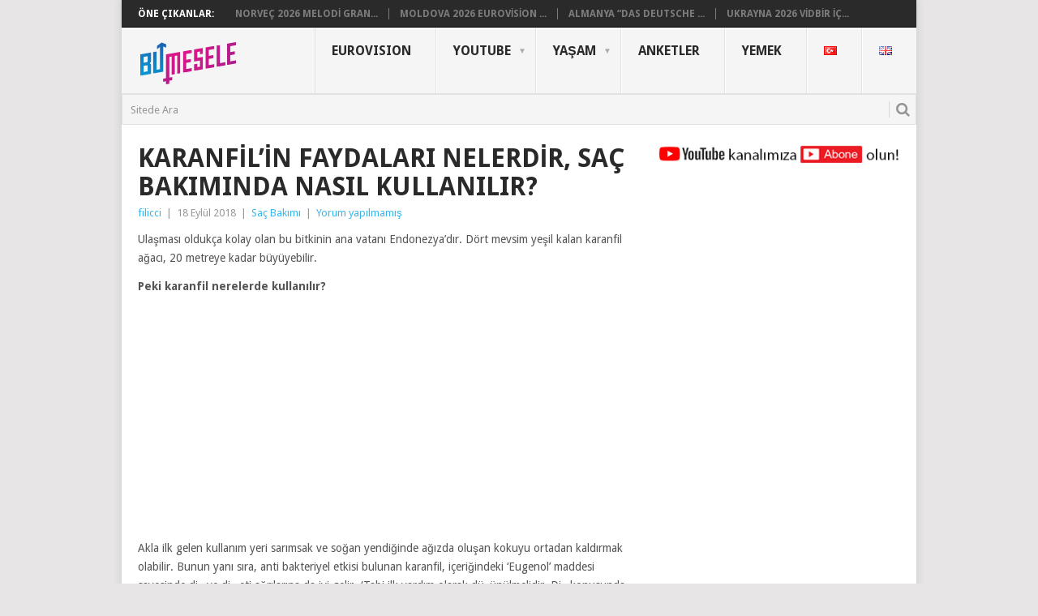

--- FILE ---
content_type: text/html; charset=UTF-8
request_url: https://www.bumesele.com/karanfilin-faydalari-nelerdir-sac-bakiminda-nasil-kullanilir/
body_size: 16672
content:
<!DOCTYPE html>
<html lang="tr-TR">
<head>
	<!-- Google tag (gtag.js) -->
<script async src="https://www.googletagmanager.com/gtag/js?id=G-C3FNCT5XTR"></script>
<script>
  window.dataLayer = window.dataLayer || [];
  function gtag(){dataLayer.push(arguments);}
  gtag('js', new Date());

  gtag('config', 'G-C3FNCT5XTR');
</script>
	
	<center>
<script data-ad-client="ca-pub-5599528578707542" async src="https://pagead2.googlesyndication.com/pagead/js/adsbygoogle.js"></script>
		
<script data-ad-client="ca-pub-4407654487922075" async src="https://pagead2.googlesyndication.com/pagead/js/adsbygoogle.js"></script>		
		</center>
	
<meta charset="UTF-8">
<meta name="viewport" content="width=device-width, initial-scale=1">
<link rel="profile" href="https://gmpg.org/xfn/11">
<link rel="pingback" href="https://www.bumesele.com/xmlrpc.php">
	
<title>Karanfil’in Faydaları nelerdir, Saç Bakımında Nasıl kullanılır? &#8211; BuMesele</title>
<style>
#wpadminbar #wp-admin-bar-wccp_free_top_button .ab-icon:before {
	content: "\f160";
	color: #02CA02;
	top: 3px;
}
#wpadminbar #wp-admin-bar-wccp_free_top_button .ab-icon {
	transform: rotate(45deg);
}
</style>
<meta name='robots' content='max-image-preview:large' />
<link rel='dns-prefetch' href='//static.addtoany.com' />
<link rel='dns-prefetch' href='//fonts.googleapis.com' />
<link rel="alternate" type="application/rss+xml" title="BuMesele &raquo; akışı" href="https://www.bumesele.com/feed/" />
<link rel="alternate" type="application/rss+xml" title="BuMesele &raquo; yorum akışı" href="https://www.bumesele.com/comments/feed/" />
<link rel="alternate" type="application/rss+xml" title="BuMesele &raquo; Karanfil’in Faydaları nelerdir, Saç Bakımında Nasıl kullanılır? yorum akışı" href="https://www.bumesele.com/karanfilin-faydalari-nelerdir-sac-bakiminda-nasil-kullanilir/feed/" />
<script type="text/javascript">
/* <![CDATA[ */
window._wpemojiSettings = {"baseUrl":"https:\/\/s.w.org\/images\/core\/emoji\/15.0.3\/72x72\/","ext":".png","svgUrl":"https:\/\/s.w.org\/images\/core\/emoji\/15.0.3\/svg\/","svgExt":".svg","source":{"concatemoji":"https:\/\/www.bumesele.com\/wp-includes\/js\/wp-emoji-release.min.js?ver=6.5.7"}};
/*! This file is auto-generated */
!function(i,n){var o,s,e;function c(e){try{var t={supportTests:e,timestamp:(new Date).valueOf()};sessionStorage.setItem(o,JSON.stringify(t))}catch(e){}}function p(e,t,n){e.clearRect(0,0,e.canvas.width,e.canvas.height),e.fillText(t,0,0);var t=new Uint32Array(e.getImageData(0,0,e.canvas.width,e.canvas.height).data),r=(e.clearRect(0,0,e.canvas.width,e.canvas.height),e.fillText(n,0,0),new Uint32Array(e.getImageData(0,0,e.canvas.width,e.canvas.height).data));return t.every(function(e,t){return e===r[t]})}function u(e,t,n){switch(t){case"flag":return n(e,"\ud83c\udff3\ufe0f\u200d\u26a7\ufe0f","\ud83c\udff3\ufe0f\u200b\u26a7\ufe0f")?!1:!n(e,"\ud83c\uddfa\ud83c\uddf3","\ud83c\uddfa\u200b\ud83c\uddf3")&&!n(e,"\ud83c\udff4\udb40\udc67\udb40\udc62\udb40\udc65\udb40\udc6e\udb40\udc67\udb40\udc7f","\ud83c\udff4\u200b\udb40\udc67\u200b\udb40\udc62\u200b\udb40\udc65\u200b\udb40\udc6e\u200b\udb40\udc67\u200b\udb40\udc7f");case"emoji":return!n(e,"\ud83d\udc26\u200d\u2b1b","\ud83d\udc26\u200b\u2b1b")}return!1}function f(e,t,n){var r="undefined"!=typeof WorkerGlobalScope&&self instanceof WorkerGlobalScope?new OffscreenCanvas(300,150):i.createElement("canvas"),a=r.getContext("2d",{willReadFrequently:!0}),o=(a.textBaseline="top",a.font="600 32px Arial",{});return e.forEach(function(e){o[e]=t(a,e,n)}),o}function t(e){var t=i.createElement("script");t.src=e,t.defer=!0,i.head.appendChild(t)}"undefined"!=typeof Promise&&(o="wpEmojiSettingsSupports",s=["flag","emoji"],n.supports={everything:!0,everythingExceptFlag:!0},e=new Promise(function(e){i.addEventListener("DOMContentLoaded",e,{once:!0})}),new Promise(function(t){var n=function(){try{var e=JSON.parse(sessionStorage.getItem(o));if("object"==typeof e&&"number"==typeof e.timestamp&&(new Date).valueOf()<e.timestamp+604800&&"object"==typeof e.supportTests)return e.supportTests}catch(e){}return null}();if(!n){if("undefined"!=typeof Worker&&"undefined"!=typeof OffscreenCanvas&&"undefined"!=typeof URL&&URL.createObjectURL&&"undefined"!=typeof Blob)try{var e="postMessage("+f.toString()+"("+[JSON.stringify(s),u.toString(),p.toString()].join(",")+"));",r=new Blob([e],{type:"text/javascript"}),a=new Worker(URL.createObjectURL(r),{name:"wpTestEmojiSupports"});return void(a.onmessage=function(e){c(n=e.data),a.terminate(),t(n)})}catch(e){}c(n=f(s,u,p))}t(n)}).then(function(e){for(var t in e)n.supports[t]=e[t],n.supports.everything=n.supports.everything&&n.supports[t],"flag"!==t&&(n.supports.everythingExceptFlag=n.supports.everythingExceptFlag&&n.supports[t]);n.supports.everythingExceptFlag=n.supports.everythingExceptFlag&&!n.supports.flag,n.DOMReady=!1,n.readyCallback=function(){n.DOMReady=!0}}).then(function(){return e}).then(function(){var e;n.supports.everything||(n.readyCallback(),(e=n.source||{}).concatemoji?t(e.concatemoji):e.wpemoji&&e.twemoji&&(t(e.twemoji),t(e.wpemoji)))}))}((window,document),window._wpemojiSettings);
/* ]]> */
</script>
<link rel='stylesheet' id='usrStyle-css' href='https://www.bumesele.com/wp-content/plugins/universal-star-rating/css/style.css?ver=6.5.7' type='text/css' media='all' />
<style id='wp-emoji-styles-inline-css' type='text/css'>

	img.wp-smiley, img.emoji {
		display: inline !important;
		border: none !important;
		box-shadow: none !important;
		height: 1em !important;
		width: 1em !important;
		margin: 0 0.07em !important;
		vertical-align: -0.1em !important;
		background: none !important;
		padding: 0 !important;
	}
</style>
<link rel='stylesheet' id='wp-block-library-css' href='https://www.bumesele.com/wp-includes/css/dist/block-library/style.min.css?ver=6.5.7' type='text/css' media='all' />
<style id='classic-theme-styles-inline-css' type='text/css'>
/*! This file is auto-generated */
.wp-block-button__link{color:#fff;background-color:#32373c;border-radius:9999px;box-shadow:none;text-decoration:none;padding:calc(.667em + 2px) calc(1.333em + 2px);font-size:1.125em}.wp-block-file__button{background:#32373c;color:#fff;text-decoration:none}
</style>
<style id='global-styles-inline-css' type='text/css'>
body{--wp--preset--color--black: #000000;--wp--preset--color--cyan-bluish-gray: #abb8c3;--wp--preset--color--white: #ffffff;--wp--preset--color--pale-pink: #f78da7;--wp--preset--color--vivid-red: #cf2e2e;--wp--preset--color--luminous-vivid-orange: #ff6900;--wp--preset--color--luminous-vivid-amber: #fcb900;--wp--preset--color--light-green-cyan: #7bdcb5;--wp--preset--color--vivid-green-cyan: #00d084;--wp--preset--color--pale-cyan-blue: #8ed1fc;--wp--preset--color--vivid-cyan-blue: #0693e3;--wp--preset--color--vivid-purple: #9b51e0;--wp--preset--gradient--vivid-cyan-blue-to-vivid-purple: linear-gradient(135deg,rgba(6,147,227,1) 0%,rgb(155,81,224) 100%);--wp--preset--gradient--light-green-cyan-to-vivid-green-cyan: linear-gradient(135deg,rgb(122,220,180) 0%,rgb(0,208,130) 100%);--wp--preset--gradient--luminous-vivid-amber-to-luminous-vivid-orange: linear-gradient(135deg,rgba(252,185,0,1) 0%,rgba(255,105,0,1) 100%);--wp--preset--gradient--luminous-vivid-orange-to-vivid-red: linear-gradient(135deg,rgba(255,105,0,1) 0%,rgb(207,46,46) 100%);--wp--preset--gradient--very-light-gray-to-cyan-bluish-gray: linear-gradient(135deg,rgb(238,238,238) 0%,rgb(169,184,195) 100%);--wp--preset--gradient--cool-to-warm-spectrum: linear-gradient(135deg,rgb(74,234,220) 0%,rgb(151,120,209) 20%,rgb(207,42,186) 40%,rgb(238,44,130) 60%,rgb(251,105,98) 80%,rgb(254,248,76) 100%);--wp--preset--gradient--blush-light-purple: linear-gradient(135deg,rgb(255,206,236) 0%,rgb(152,150,240) 100%);--wp--preset--gradient--blush-bordeaux: linear-gradient(135deg,rgb(254,205,165) 0%,rgb(254,45,45) 50%,rgb(107,0,62) 100%);--wp--preset--gradient--luminous-dusk: linear-gradient(135deg,rgb(255,203,112) 0%,rgb(199,81,192) 50%,rgb(65,88,208) 100%);--wp--preset--gradient--pale-ocean: linear-gradient(135deg,rgb(255,245,203) 0%,rgb(182,227,212) 50%,rgb(51,167,181) 100%);--wp--preset--gradient--electric-grass: linear-gradient(135deg,rgb(202,248,128) 0%,rgb(113,206,126) 100%);--wp--preset--gradient--midnight: linear-gradient(135deg,rgb(2,3,129) 0%,rgb(40,116,252) 100%);--wp--preset--font-size--small: 13px;--wp--preset--font-size--medium: 20px;--wp--preset--font-size--large: 36px;--wp--preset--font-size--x-large: 42px;--wp--preset--spacing--20: 0.44rem;--wp--preset--spacing--30: 0.67rem;--wp--preset--spacing--40: 1rem;--wp--preset--spacing--50: 1.5rem;--wp--preset--spacing--60: 2.25rem;--wp--preset--spacing--70: 3.38rem;--wp--preset--spacing--80: 5.06rem;--wp--preset--shadow--natural: 6px 6px 9px rgba(0, 0, 0, 0.2);--wp--preset--shadow--deep: 12px 12px 50px rgba(0, 0, 0, 0.4);--wp--preset--shadow--sharp: 6px 6px 0px rgba(0, 0, 0, 0.2);--wp--preset--shadow--outlined: 6px 6px 0px -3px rgba(255, 255, 255, 1), 6px 6px rgba(0, 0, 0, 1);--wp--preset--shadow--crisp: 6px 6px 0px rgba(0, 0, 0, 1);}:where(.is-layout-flex){gap: 0.5em;}:where(.is-layout-grid){gap: 0.5em;}body .is-layout-flex{display: flex;}body .is-layout-flex{flex-wrap: wrap;align-items: center;}body .is-layout-flex > *{margin: 0;}body .is-layout-grid{display: grid;}body .is-layout-grid > *{margin: 0;}:where(.wp-block-columns.is-layout-flex){gap: 2em;}:where(.wp-block-columns.is-layout-grid){gap: 2em;}:where(.wp-block-post-template.is-layout-flex){gap: 1.25em;}:where(.wp-block-post-template.is-layout-grid){gap: 1.25em;}.has-black-color{color: var(--wp--preset--color--black) !important;}.has-cyan-bluish-gray-color{color: var(--wp--preset--color--cyan-bluish-gray) !important;}.has-white-color{color: var(--wp--preset--color--white) !important;}.has-pale-pink-color{color: var(--wp--preset--color--pale-pink) !important;}.has-vivid-red-color{color: var(--wp--preset--color--vivid-red) !important;}.has-luminous-vivid-orange-color{color: var(--wp--preset--color--luminous-vivid-orange) !important;}.has-luminous-vivid-amber-color{color: var(--wp--preset--color--luminous-vivid-amber) !important;}.has-light-green-cyan-color{color: var(--wp--preset--color--light-green-cyan) !important;}.has-vivid-green-cyan-color{color: var(--wp--preset--color--vivid-green-cyan) !important;}.has-pale-cyan-blue-color{color: var(--wp--preset--color--pale-cyan-blue) !important;}.has-vivid-cyan-blue-color{color: var(--wp--preset--color--vivid-cyan-blue) !important;}.has-vivid-purple-color{color: var(--wp--preset--color--vivid-purple) !important;}.has-black-background-color{background-color: var(--wp--preset--color--black) !important;}.has-cyan-bluish-gray-background-color{background-color: var(--wp--preset--color--cyan-bluish-gray) !important;}.has-white-background-color{background-color: var(--wp--preset--color--white) !important;}.has-pale-pink-background-color{background-color: var(--wp--preset--color--pale-pink) !important;}.has-vivid-red-background-color{background-color: var(--wp--preset--color--vivid-red) !important;}.has-luminous-vivid-orange-background-color{background-color: var(--wp--preset--color--luminous-vivid-orange) !important;}.has-luminous-vivid-amber-background-color{background-color: var(--wp--preset--color--luminous-vivid-amber) !important;}.has-light-green-cyan-background-color{background-color: var(--wp--preset--color--light-green-cyan) !important;}.has-vivid-green-cyan-background-color{background-color: var(--wp--preset--color--vivid-green-cyan) !important;}.has-pale-cyan-blue-background-color{background-color: var(--wp--preset--color--pale-cyan-blue) !important;}.has-vivid-cyan-blue-background-color{background-color: var(--wp--preset--color--vivid-cyan-blue) !important;}.has-vivid-purple-background-color{background-color: var(--wp--preset--color--vivid-purple) !important;}.has-black-border-color{border-color: var(--wp--preset--color--black) !important;}.has-cyan-bluish-gray-border-color{border-color: var(--wp--preset--color--cyan-bluish-gray) !important;}.has-white-border-color{border-color: var(--wp--preset--color--white) !important;}.has-pale-pink-border-color{border-color: var(--wp--preset--color--pale-pink) !important;}.has-vivid-red-border-color{border-color: var(--wp--preset--color--vivid-red) !important;}.has-luminous-vivid-orange-border-color{border-color: var(--wp--preset--color--luminous-vivid-orange) !important;}.has-luminous-vivid-amber-border-color{border-color: var(--wp--preset--color--luminous-vivid-amber) !important;}.has-light-green-cyan-border-color{border-color: var(--wp--preset--color--light-green-cyan) !important;}.has-vivid-green-cyan-border-color{border-color: var(--wp--preset--color--vivid-green-cyan) !important;}.has-pale-cyan-blue-border-color{border-color: var(--wp--preset--color--pale-cyan-blue) !important;}.has-vivid-cyan-blue-border-color{border-color: var(--wp--preset--color--vivid-cyan-blue) !important;}.has-vivid-purple-border-color{border-color: var(--wp--preset--color--vivid-purple) !important;}.has-vivid-cyan-blue-to-vivid-purple-gradient-background{background: var(--wp--preset--gradient--vivid-cyan-blue-to-vivid-purple) !important;}.has-light-green-cyan-to-vivid-green-cyan-gradient-background{background: var(--wp--preset--gradient--light-green-cyan-to-vivid-green-cyan) !important;}.has-luminous-vivid-amber-to-luminous-vivid-orange-gradient-background{background: var(--wp--preset--gradient--luminous-vivid-amber-to-luminous-vivid-orange) !important;}.has-luminous-vivid-orange-to-vivid-red-gradient-background{background: var(--wp--preset--gradient--luminous-vivid-orange-to-vivid-red) !important;}.has-very-light-gray-to-cyan-bluish-gray-gradient-background{background: var(--wp--preset--gradient--very-light-gray-to-cyan-bluish-gray) !important;}.has-cool-to-warm-spectrum-gradient-background{background: var(--wp--preset--gradient--cool-to-warm-spectrum) !important;}.has-blush-light-purple-gradient-background{background: var(--wp--preset--gradient--blush-light-purple) !important;}.has-blush-bordeaux-gradient-background{background: var(--wp--preset--gradient--blush-bordeaux) !important;}.has-luminous-dusk-gradient-background{background: var(--wp--preset--gradient--luminous-dusk) !important;}.has-pale-ocean-gradient-background{background: var(--wp--preset--gradient--pale-ocean) !important;}.has-electric-grass-gradient-background{background: var(--wp--preset--gradient--electric-grass) !important;}.has-midnight-gradient-background{background: var(--wp--preset--gradient--midnight) !important;}.has-small-font-size{font-size: var(--wp--preset--font-size--small) !important;}.has-medium-font-size{font-size: var(--wp--preset--font-size--medium) !important;}.has-large-font-size{font-size: var(--wp--preset--font-size--large) !important;}.has-x-large-font-size{font-size: var(--wp--preset--font-size--x-large) !important;}
.wp-block-navigation a:where(:not(.wp-element-button)){color: inherit;}
:where(.wp-block-post-template.is-layout-flex){gap: 1.25em;}:where(.wp-block-post-template.is-layout-grid){gap: 1.25em;}
:where(.wp-block-columns.is-layout-flex){gap: 2em;}:where(.wp-block-columns.is-layout-grid){gap: 2em;}
.wp-block-pullquote{font-size: 1.5em;line-height: 1.6;}
</style>
<link rel='stylesheet' id='pc_google_analytics-frontend-css' href='https://www.bumesele.com/wp-content/plugins/pc-google-analytics/assets/css/frontend.css?ver=1.0.0' type='text/css' media='all' />
<link rel='stylesheet' id='wp-polls-css' href='https://www.bumesele.com/wp-content/plugins/wp-polls/polls-css.css?ver=2.77.2' type='text/css' media='all' />
<style id='wp-polls-inline-css' type='text/css'>
.wp-polls .pollbar {
	margin: 1px;
	font-size: 6px;
	line-height: 8px;
	height: 8px;
	background: #eb008b;
	border: 1px solid #26a9e0;
}

</style>
<link rel='stylesheet' id='yop-public-css' href='https://www.bumesele.com/wp-content/plugins/yop-poll/public/assets/css/yop-poll-public-6.5.30.css?ver=6.5.7' type='text/css' media='all' />
<link rel='stylesheet' id='spu-public-css-css' href='https://www.bumesele.com/wp-content/plugins/popups/public/assets/css/public.css?ver=1.9.3.8' type='text/css' media='all' />
<link rel='stylesheet' id='point-style-css' href='https://www.bumesele.com/wp-content/themes/point/style.css?ver=6.5.7' type='text/css' media='all' />
<style id='point-style-inline-css' type='text/css'>

        a:hover, .menu .current-menu-item > a, .menu .current-menu-item, .current-menu-ancestor > a.sf-with-ul, .current-menu-ancestor, footer .textwidget a, .single_post a, #commentform a, .copyrights a:hover, a, footer .widget li a:hover, .menu > li:hover > a, .single_post .post-info a, .post-info a, .readMore a, .reply a, .fn a, .carousel a:hover, .single_post .related-posts a:hover, .sidebar.c-4-12 .textwidget a, footer .textwidget a, .sidebar.c-4-12 a:hover, .title a:hover, .trending-articles li a:hover { color: #38B7EE; }
        .nav-previous a, .nav-next a, .sub-menu, #commentform input#submit, .tagcloud a, #tabber ul.tabs li a.selected, .featured-cat, .mts-subscribe input[type='submit'], .pagination a, .widget .wpt_widget_content #tags-tab-content ul li a, .latestPost-review-wrapper, .pagination .dots, .primary-navigation #wpmm-megamenu .wpmm-posts .wpmm-pagination a, #wpmm-megamenu .review-total-only { background: #38B7EE; color: #fff; } .header-button { background: #ffffff; } #logo a { color: #2a2a2a; }
			
</style>
<link rel='stylesheet' id='theme-slug-fonts-css' href='//fonts.googleapis.com/css?family=Droid+Sans%3A400%2C700' type='text/css' media='all' />
<link rel='stylesheet' id='tablepress-default-css' href='https://www.bumesele.com/wp-content/plugins/tablepress/css/build/default.css?ver=2.3.2' type='text/css' media='all' />
<link rel='stylesheet' id='addtoany-css' href='https://www.bumesele.com/wp-content/plugins/add-to-any/addtoany.min.css?ver=1.16' type='text/css' media='all' />
<script type="text/javascript" id="addtoany-core-js-before">
/* <![CDATA[ */
window.a2a_config=window.a2a_config||{};a2a_config.callbacks=[];a2a_config.overlays=[];a2a_config.templates={};a2a_localize = {
	Share: "Share",
	Save: "Save",
	Subscribe: "Subscribe",
	Email: "Email",
	Bookmark: "Bookmark",
	ShowAll: "Show all",
	ShowLess: "Show less",
	FindServices: "Find service(s)",
	FindAnyServiceToAddTo: "Instantly find any service to add to",
	PoweredBy: "Powered by",
	ShareViaEmail: "Share via email",
	SubscribeViaEmail: "Subscribe via email",
	BookmarkInYourBrowser: "Bookmark in your browser",
	BookmarkInstructions: "Press Ctrl+D or \u2318+D to bookmark this page",
	AddToYourFavorites: "Add to your favorites",
	SendFromWebOrProgram: "Send from any email address or email program",
	EmailProgram: "Email program",
	More: "More&#8230;",
	ThanksForSharing: "Thanks for sharing!",
	ThanksForFollowing: "Thanks for following!"
};
/* ]]> */
</script>
<script type="text/javascript" async src="https://static.addtoany.com/menu/page.js" id="addtoany-core-js"></script>
<script type="text/javascript" src="https://www.bumesele.com/wp-includes/js/jquery/jquery.min.js?ver=3.7.1" id="jquery-core-js"></script>
<script type="text/javascript" src="https://www.bumesele.com/wp-includes/js/jquery/jquery-migrate.min.js?ver=3.4.1" id="jquery-migrate-js"></script>
<script type="text/javascript" async src="https://www.bumesele.com/wp-content/plugins/add-to-any/addtoany.min.js?ver=1.1" id="addtoany-jquery-js"></script>
<script type="text/javascript" src="https://www.bumesele.com/wp-content/plugins/pc-google-analytics/assets/js/frontend.min.js?ver=1.0.0" id="pc_google_analytics-frontend-js"></script>
<script type="text/javascript" id="yop-public-js-extra">
/* <![CDATA[ */
var objectL10n = {"yopPollParams":{"urlParams":{"ajax":"https:\/\/www.bumesele.com\/wp-admin\/admin-ajax.php","wpLogin":"https:\/\/www.bumesele.com\/wp-login.php?redirect_to=https%3A%2F%2Fwww.bumesele.com%2Fwp-admin%2Fadmin-ajax.php%3Faction%3Dyop_poll_record_wordpress_vote"},"apiParams":{"reCaptcha":{"siteKey":""},"reCaptchaV2Invisible":{"siteKey":""},"reCaptchaV3":{"siteKey":""},"hCaptcha":{"siteKey":""}},"captchaParams":{"imgPath":"https:\/\/www.bumesele.com\/wp-content\/plugins\/yop-poll\/public\/assets\/img\/","url":"https:\/\/www.bumesele.com\/wp-content\/plugins\/yop-poll\/app.php","accessibilityAlt":"Sound icon","accessibilityTitle":"Accessibility option: listen to a question and answer it!","accessibilityDescription":"Type below the <strong>answer<\/strong> to what you hear. Numbers or words:","explanation":"Click or touch the <strong>ANSWER<\/strong>","refreshAlt":"Refresh\/reload icon","refreshTitle":"Refresh\/reload: get new images and accessibility option!"},"voteParams":{"invalidPoll":"Invalid Poll \/ Ge\u00e7ersiz anket","noAnswersSelected":"You haven&#039;t selected any options \/ Hi\u00e7 bir cevap se\u00e7mediniz","minAnswersRequired":"You should select at least {min_answers_allowed} options \/ En az {min_answers_allowed} se\u00e7ene\u011fi se\u00e7melisiniz","maxAnswersRequired":"You may not select more than {max_answers_allowed} options \/ En fazla {max_answers_allowed} se\u00e7enek i\u015faretleyebilirsiniz","noAnswerForOther":"No value for other \/ Di\u011fer se\u00e7ene\u011fini bo\u015f b\u0131rakt\u0131n\u0131z","noValueForCustomField":"{custom_field_name} is required","consentNotChecked":"\u015eartlar\u0131 onaylamad\u0131n\u0131z","noCaptchaSelected":"Captcha gereklidir","thankYou":"Thanks for your vote \/ Ankete kat\u0131ld\u0131\u011f\u0131n\u0131z i\u00e7in Te\u015fekk\u00fcrler"},"resultsParams":{"singleVote":"oy","multipleVotes":"oy","singleAnswer":"cevap","multipleAnswers":"cevaplar"}}};
/* ]]> */
</script>
<script type="text/javascript" src="https://www.bumesele.com/wp-content/plugins/yop-poll/public/assets/js/yop-poll-public-6.5.30.min.js?ver=6.5.7" id="yop-public-js"></script>
<link rel="https://api.w.org/" href="https://www.bumesele.com/wp-json/" /><link rel="alternate" type="application/json" href="https://www.bumesele.com/wp-json/wp/v2/posts/5029" /><link rel="EditURI" type="application/rsd+xml" title="RSD" href="https://www.bumesele.com/xmlrpc.php?rsd" />
<meta name="generator" content="WordPress 6.5.7" />
<link rel="canonical" href="https://www.bumesele.com/karanfilin-faydalari-nelerdir-sac-bakiminda-nasil-kullanilir/" />
<link rel='shortlink' href='https://www.bumesele.com/?p=5029' />
<link rel="alternate" type="application/json+oembed" href="https://www.bumesele.com/wp-json/oembed/1.0/embed?url=https%3A%2F%2Fwww.bumesele.com%2Fkaranfilin-faydalari-nelerdir-sac-bakiminda-nasil-kullanilir%2F" />
<link rel="alternate" type="text/xml+oembed" href="https://www.bumesele.com/wp-json/oembed/1.0/embed?url=https%3A%2F%2Fwww.bumesele.com%2Fkaranfilin-faydalari-nelerdir-sac-bakiminda-nasil-kullanilir%2F&#038;format=xml" />
	<script>
		(function(i,s,o,g,r,a,m){i['GoogleAnalyticsObject']=r;i[r]=i[r]||function(){
		(i[r].q=i[r].q||[]).push(arguments)},i[r].l=1*new Date();a=s.createElement(o),
		m=s.getElementsByTagName(o)[0];a.async=1;a.src=g;m.parentNode.insertBefore(a,m)
		})(window,document,'script','//www.google-analytics.com/analytics.js','ga');
		
		ga('create', 'G-C3FNCT5XTR', 'auto');
		ga('send', 'pageview');
		
		</script>
<script id="wpcp_disable_selection" type="text/javascript">
var image_save_msg='You are not allowed to save images!';
	var no_menu_msg='Context Menu disabled!';
	var smessage = "Copyright © BuMesele.com / İzinsiz kullanılamaz.";

function disableEnterKey(e)
{
	var elemtype = e.target.tagName;
	
	elemtype = elemtype.toUpperCase();
	
	if (elemtype == "TEXT" || elemtype == "TEXTAREA" || elemtype == "INPUT" || elemtype == "PASSWORD" || elemtype == "SELECT" || elemtype == "OPTION" || elemtype == "EMBED")
	{
		elemtype = 'TEXT';
	}
	
	if (e.ctrlKey){
     var key;
     if(window.event)
          key = window.event.keyCode;     //IE
     else
          key = e.which;     //firefox (97)
    //if (key != 17) alert(key);
     if (elemtype!= 'TEXT' && (key == 97 || key == 65 || key == 67 || key == 99 || key == 88 || key == 120 || key == 26 || key == 85  || key == 86 || key == 83 || key == 43 || key == 73))
     {
		if(wccp_free_iscontenteditable(e)) return true;
		show_wpcp_message('You are not allowed to copy content or view source');
		return false;
     }else
     	return true;
     }
}


/*For contenteditable tags*/
function wccp_free_iscontenteditable(e)
{
	var e = e || window.event; // also there is no e.target property in IE. instead IE uses window.event.srcElement
  	
	var target = e.target || e.srcElement;

	var elemtype = e.target.nodeName;
	
	elemtype = elemtype.toUpperCase();
	
	var iscontenteditable = "false";
		
	if(typeof target.getAttribute!="undefined" ) iscontenteditable = target.getAttribute("contenteditable"); // Return true or false as string
	
	var iscontenteditable2 = false;
	
	if(typeof target.isContentEditable!="undefined" ) iscontenteditable2 = target.isContentEditable; // Return true or false as boolean

	if(target.parentElement.isContentEditable) iscontenteditable2 = true;
	
	if (iscontenteditable == "true" || iscontenteditable2 == true)
	{
		if(typeof target.style!="undefined" ) target.style.cursor = "text";
		
		return true;
	}
}

////////////////////////////////////
function disable_copy(e)
{	
	var e = e || window.event; // also there is no e.target property in IE. instead IE uses window.event.srcElement
	
	var elemtype = e.target.tagName;
	
	elemtype = elemtype.toUpperCase();
	
	if (elemtype == "TEXT" || elemtype == "TEXTAREA" || elemtype == "INPUT" || elemtype == "PASSWORD" || elemtype == "SELECT" || elemtype == "OPTION" || elemtype == "EMBED")
	{
		elemtype = 'TEXT';
	}
	
	if(wccp_free_iscontenteditable(e)) return true;
	
	var isSafari = /Safari/.test(navigator.userAgent) && /Apple Computer/.test(navigator.vendor);
	
	var checker_IMG = '';
	if (elemtype == "IMG" && checker_IMG == 'checked' && e.detail >= 2) {show_wpcp_message(alertMsg_IMG);return false;}
	if (elemtype != "TEXT")
	{
		if (smessage !== "" && e.detail == 2)
			show_wpcp_message(smessage);
		
		if (isSafari)
			return true;
		else
			return false;
	}	
}

//////////////////////////////////////////
function disable_copy_ie()
{
	var e = e || window.event;
	var elemtype = window.event.srcElement.nodeName;
	elemtype = elemtype.toUpperCase();
	if(wccp_free_iscontenteditable(e)) return true;
	if (elemtype == "IMG") {show_wpcp_message(alertMsg_IMG);return false;}
	if (elemtype != "TEXT" && elemtype != "TEXTAREA" && elemtype != "INPUT" && elemtype != "PASSWORD" && elemtype != "SELECT" && elemtype != "OPTION" && elemtype != "EMBED")
	{
		return false;
	}
}	
function reEnable()
{
	return true;
}
document.onkeydown = disableEnterKey;
document.onselectstart = disable_copy_ie;
if(navigator.userAgent.indexOf('MSIE')==-1)
{
	document.onmousedown = disable_copy;
	document.onclick = reEnable;
}
function disableSelection(target)
{
    //For IE This code will work
    if (typeof target.onselectstart!="undefined")
    target.onselectstart = disable_copy_ie;
    
    //For Firefox This code will work
    else if (typeof target.style.MozUserSelect!="undefined")
    {target.style.MozUserSelect="none";}
    
    //All other  (ie: Opera) This code will work
    else
    target.onmousedown=function(){return false}
    target.style.cursor = "default";
}
//Calling the JS function directly just after body load
window.onload = function(){disableSelection(document.body);};

//////////////////special for safari Start////////////////
var onlongtouch;
var timer;
var touchduration = 1000; //length of time we want the user to touch before we do something

var elemtype = "";
function touchstart(e) {
	var e = e || window.event;
  // also there is no e.target property in IE.
  // instead IE uses window.event.srcElement
  	var target = e.target || e.srcElement;
	
	elemtype = window.event.srcElement.nodeName;
	
	elemtype = elemtype.toUpperCase();
	
	if(!wccp_pro_is_passive()) e.preventDefault();
	if (!timer) {
		timer = setTimeout(onlongtouch, touchduration);
	}
}

function touchend() {
    //stops short touches from firing the event
    if (timer) {
        clearTimeout(timer);
        timer = null;
    }
	onlongtouch();
}

onlongtouch = function(e) { //this will clear the current selection if anything selected
	
	if (elemtype != "TEXT" && elemtype != "TEXTAREA" && elemtype != "INPUT" && elemtype != "PASSWORD" && elemtype != "SELECT" && elemtype != "EMBED" && elemtype != "OPTION")	
	{
		if (window.getSelection) {
			if (window.getSelection().empty) {  // Chrome
			window.getSelection().empty();
			} else if (window.getSelection().removeAllRanges) {  // Firefox
			window.getSelection().removeAllRanges();
			}
		} else if (document.selection) {  // IE?
			document.selection.empty();
		}
		return false;
	}
};

document.addEventListener("DOMContentLoaded", function(event) { 
    window.addEventListener("touchstart", touchstart, false);
    window.addEventListener("touchend", touchend, false);
});

function wccp_pro_is_passive() {

  var cold = false,
  hike = function() {};

  try {
	  const object1 = {};
  var aid = Object.defineProperty(object1, 'passive', {
  get() {cold = true}
  });
  window.addEventListener('test', hike, aid);
  window.removeEventListener('test', hike, aid);
  } catch (e) {}

  return cold;
}
/*special for safari End*/
</script>
<script id="wpcp_disable_Right_Click" type="text/javascript">
document.ondragstart = function() { return false;}
	function nocontext(e) {
	   return false;
	}
	document.oncontextmenu = nocontext;
</script>
<link rel="icon" href="https://www.bumesele.com/wp-content/uploads/2024/07/cropped-bm-icon-1-32x32.png" sizes="32x32" />
<link rel="icon" href="https://www.bumesele.com/wp-content/uploads/2024/07/cropped-bm-icon-1-192x192.png" sizes="192x192" />
<link rel="apple-touch-icon" href="https://www.bumesele.com/wp-content/uploads/2024/07/cropped-bm-icon-1-180x180.png" />
<meta name="msapplication-TileImage" content="https://www.bumesele.com/wp-content/uploads/2024/07/cropped-bm-icon-1-270x270.png" />
</head>

<body data-rsssl=1 id="blog" class="post-template-default single single-post postid-5029 single-format-standard wp-custom-logo unselectable">

<center> <!-- <a href="https://www.cihandemirok.com/category/logos.html"><img class="alignnone wp-image-6694" src="https://www.bumesele.com/cd-ad.gif" alt="" width="" height="" /></a> 
	<a href="https://app.hps.im/d7ct/9xhvu7op"><img class="alignnone" src="https://www.bumesele.com/hb-ad.jpg" alt="" width="" height="" /></a> -->
	</center>
	
<div class="main-container">

			<div class="trending-articles">
			<ul>
				<li class="firstlink">Öne Çıkanlar:</li>
									<li class="trendingPost ">
						<a href="https://www.bumesele.com/norvec-2026-melodi-grand-prix-adaylari-aciklandi/" title="Norveç 2026 Melodi Grand Prix Adayları Açıklandı" rel="bookmark">Norveç 2026 Melodi Gran...</a>
					</li>                   
									<li class="trendingPost ">
						<a href="https://www.bumesele.com/moldova-2026-eurovision-temsilcisini-ve-sarkisini-secti/" title="Moldova 2026 Eurovision Temsilcisini ve Şarkısını Seçti" rel="bookmark">Moldova 2026 Eurovision ...</a>
					</li>                   
									<li class="trendingPost ">
						<a href="https://www.bumesele.com/almanya-das-deutsche-finale-2026-kadrosu-belli-oldu/" title="Almanya “Das deutsche Finale” 2026 Kadrosu Belli Oldu" rel="bookmark">Almanya “Das deutsche ...</a>
					</li>                   
									<li class="trendingPost last">
						<a href="https://www.bumesele.com/ukrayna-2026-vidbir-icin-tum-sarkilari-yayinladi/" title="Ukrayna 2026 Vidbir İçin Tüm Şarkıları Yayınladı" rel="bookmark">Ukrayna 2026 Vidbir İç...</a>
					</li>                   
							</ul>
		</div>
	
	<header id="masthead" class="site-header" role="banner">
		 <div class="site-branding">
			  
									<h2 id="logo" class="image-logo" itemprop="headline">
						<a href="https://www.bumesele.com"><img src="https://www.bumesele.com/wp-content/uploads/2021/01/cropped-logo.png" alt="BuMesele"></a>
					</h2><!-- END #logo -->
			 
							 
			
			<a href="#" id="pull" class="toggle-mobile-menu">Menü</a>
			<div class="primary-navigation">
				<nav id="navigation" class="mobile-menu-wrapper" role="navigation">
											<ul id="menu-navigation" class="menu clearfix"><li id="menu-item-13144" class="menu-item menu-item-type-taxonomy menu-item-object-category"><a href="https://www.bumesele.com/category/eurovision-haber/">Eurovısıon<br /><span class="sub"></span></a></li>
<li id="menu-item-2551" class="menu-item menu-item-type-taxonomy menu-item-object-category menu-item-has-children"><a href="https://www.bumesele.com/category/youtube/">YouTube<br /><span class="sub"></span></a>
<ul class="sub-menu">
	<li id="menu-item-9808" class="menu-item menu-item-type-taxonomy menu-item-object-category"><a href="https://www.bumesele.com/category/youtube/eurovision/">Eurovision<br /><span class="sub"></span></a></li>
	<li id="menu-item-2583" class="menu-item menu-item-type-taxonomy menu-item-object-category"><a href="https://www.bumesele.com/category/youtube/listeler/">Listeler<br /><span class="sub"></span></a></li>
	<li id="menu-item-9439" class="menu-item menu-item-type-taxonomy menu-item-object-category"><a href="https://www.bumesele.com/category/youtube/diziler/">Diziler<br /><span class="sub"></span></a></li>
	<li id="menu-item-8939" class="menu-item menu-item-type-taxonomy menu-item-object-category"><a href="https://www.bumesele.com/category/youtube/filmler/">Filmler<br /><span class="sub"></span></a></li>
	<li id="menu-item-8941" class="menu-item menu-item-type-taxonomy menu-item-object-category"><a href="https://www.bumesele.com/category/youtube/oyunlar/">Oyunlar<br /><span class="sub"></span></a></li>
</ul>
</li>
<li id="menu-item-7252" class="menu-item menu-item-type-taxonomy menu-item-object-category current-post-ancestor menu-item-has-children"><a href="https://www.bumesele.com/category/yasam/">Yaşam<br /><span class="sub"></span></a>
<ul class="sub-menu">
	<li id="menu-item-106" class="menu-item menu-item-type-taxonomy menu-item-object-category menu-item-has-children"><a href="https://www.bumesele.com/category/yasam/kultur-sanat/">Kültür<br /><span class="sub"></span></a>
	<ul class="sub-menu">
		<li id="menu-item-2580" class="menu-item menu-item-type-taxonomy menu-item-object-category"><a href="https://www.bumesele.com/category/yasam/kultur-sanat/kitap/">Kitap<br /><span class="sub"></span></a></li>
		<li id="menu-item-14103" class="menu-item menu-item-type-taxonomy menu-item-object-category"><a href="https://www.bumesele.com/category/yasam/kultur-sanat/kitap/cocuk-kitap/">Çocuk Kitap<br /><span class="sub"></span></a></li>
		<li id="menu-item-2581" class="menu-item menu-item-type-taxonomy menu-item-object-category"><a href="https://www.bumesele.com/category/yasam/kultur-sanat/tiyatro/">Tiyatro<br /><span class="sub"></span></a></li>
		<li id="menu-item-5385" class="menu-item menu-item-type-taxonomy menu-item-object-category"><a href="https://www.bumesele.com/category/oyun/">Oyun<br /><span class="sub"></span></a></li>
		<li id="menu-item-7643" class="menu-item menu-item-type-taxonomy menu-item-object-category"><a href="https://www.bumesele.com/category/yasam/kultur-sanat/muzik/">Müzik<br /><span class="sub"></span></a></li>
		<li id="menu-item-3100" class="menu-item menu-item-type-taxonomy menu-item-object-category"><a href="https://www.bumesele.com/category/film/">Film<br /><span class="sub"></span></a></li>
	</ul>
</li>
	<li id="menu-item-7255" class="menu-item menu-item-type-taxonomy menu-item-object-category menu-item-has-children"><a href="https://www.bumesele.com/category/yasam/anne-bebek/">Anne-Bebek<br /><span class="sub"></span></a>
	<ul class="sub-menu">
		<li id="menu-item-10589" class="menu-item menu-item-type-taxonomy menu-item-object-category"><a href="https://www.bumesele.com/category/yasam/anne-bebek/bebek-sagligi/">Bebek Sağlığı<br /><span class="sub"></span></a></li>
		<li id="menu-item-8108" class="menu-item menu-item-type-taxonomy menu-item-object-category"><a href="https://www.bumesele.com/category/yasam/anne-bebek/bebek-yemekleri/">Bebek Yemekleri<br /><span class="sub"></span></a></li>
		<li id="menu-item-8094" class="menu-item menu-item-type-taxonomy menu-item-object-category"><a href="https://www.bumesele.com/category/yasam/anne-bebek/emzirme/">Emzirme<br /><span class="sub"></span></a></li>
		<li id="menu-item-7256" class="menu-item menu-item-type-taxonomy menu-item-object-category"><a href="https://www.bumesele.com/category/yasam/anne-bebek/hamilelik/">Hamilelik<br /><span class="sub"></span></a></li>
	</ul>
</li>
	<li id="menu-item-9071" class="menu-item menu-item-type-taxonomy menu-item-object-category current-post-ancestor menu-item-has-children"><a href="https://www.bumesele.com/category/yasam/guzellik/">Güzellik<br /><span class="sub"></span></a>
	<ul class="sub-menu">
		<li id="menu-item-2576" class="menu-item menu-item-type-taxonomy menu-item-object-category"><a href="https://www.bumesele.com/category/yasam/guzellik/cilt-bakimi/">Cilt Bakımı<br /><span class="sub"></span></a></li>
		<li id="menu-item-2577" class="menu-item menu-item-type-taxonomy menu-item-object-category current-post-ancestor current-menu-parent current-custom-parent"><a href="https://www.bumesele.com/category/yasam/guzellik/sac-bakimi/">Saç Bakımı<br /><span class="sub"></span></a></li>
	</ul>
</li>
	<li id="menu-item-2578" class="menu-item menu-item-type-taxonomy menu-item-object-category"><a href="https://www.bumesele.com/category/yasam/saglik/">Sağlık<br /><span class="sub"></span></a></li>
	<li id="menu-item-7253" class="menu-item menu-item-type-taxonomy menu-item-object-category"><a href="https://www.bumesele.com/category/yasam/gundem/">Gündem<br /><span class="sub"></span></a></li>
	<li id="menu-item-3294" class="menu-item menu-item-type-taxonomy menu-item-object-category"><a href="https://www.bumesele.com/category/yasam/inceleme/">İnceleme<br /><span class="sub"></span></a></li>
	<li id="menu-item-14239" class="menu-item menu-item-type-taxonomy menu-item-object-category"><a href="https://www.bumesele.com/category/yasam/teknoloji/">Teknoloji<br /><span class="sub"></span></a></li>
	<li id="menu-item-7254" class="menu-item menu-item-type-taxonomy menu-item-object-category"><a href="https://www.bumesele.com/category/yasam/tv-magazin/">Tv Magazin<br /><span class="sub"></span></a></li>
</ul>
</li>
<li id="menu-item-9073" class="menu-item menu-item-type-taxonomy menu-item-object-category"><a href="https://www.bumesele.com/category/anketler/">Anketler<br /><span class="sub"></span></a></li>
<li id="menu-item-6518" class="menu-item menu-item-type-taxonomy menu-item-object-category"><a href="https://www.bumesele.com/category/yemek/">Yemek<br /><span class="sub"></span></a></li>
<li id="menu-item-12866-tr" class="lang-item lang-item-15006 lang-item-tr current-lang lang-item-first menu-item menu-item-type-custom menu-item-object-custom"><a href="https://www.bumesele.com/karanfilin-faydalari-nelerdir-sac-bakiminda-nasil-kullanilir/"><img src="[data-uri]" alt="Türkçe" width="16" height="11" style="width: 16px; height: 11px;" /><br /><span class="sub"></span></a></li>
<li id="menu-item-12866-en" class="lang-item lang-item-15009 lang-item-en no-translation menu-item menu-item-type-custom menu-item-object-custom"><a href="https://www.bumesele.com/en/"><img src="[data-uri]" alt="English" width="16" height="11" style="width: 16px; height: 11px;" /><br /><span class="sub"></span></a></li>
</ul>									</nav><!-- #navigation -->
			</div><!-- .primary-navigation -->
		</div><!-- .site-branding -->
<form method="get" id="searchform" class="search-form" action="https://www.bumesele.com/" _lpchecked="1">
	<fieldset>
		<input type="text" name="s" id="s" value="Sitede Ara" onblur="if (this.value == '') {this.value = 'Sitede Ara';}" onfocus="if (this.value == 'Sitede Ara') {this.value = '';}" >
		<button id="search-image" class="sbutton" type="submit" value="">
    		<i class="point-icon icon-search"></i>
    	</button>
		<!-- <input id="search-image" class="sbutton" type="submit" style="border:0; vertical-align: top;" value=""> -->
	</fieldset>
</form>
	</header><!-- #masthead -->
	<center>
		<!-- <a href="https://tr.siberianhealth.com/tr/shop/user/registration/CONSULTANT/?ref=2557213821"><img class="alignnone" src="https://www.bumesele.com/sbw-reklam.jpeg" alt="" width="" height="" /></a> -->
		
<!--<script async src="https://pagead2.googlesyndication.com/pagead/js/adsbygoogle.js?client=ca-pub-5599528578707542"
     crossorigin="anonymous"></script> -->
<!-- Banner -->
<!--<ins class="adsbygoogle"
     style="display:inline-block;width:728px;height:90px"
     data-ad-client="ca-pub-5599528578707542"
     data-ad-slot="5022663139"></ins>
<script>
     (adsbygoogle = window.adsbygoogle || []).push({});
</script>-->
	</center>

	<!--<center>
	<!--<script async src="https://pagead2.googlesyndication.com/pagead/js/adsbygoogle.js"></script>-->
<!-- Fixed Banner -->
<!--<ins class="adsbygoogle"
     style="display:inline-block;width:728px;height:90px"
     data-ad-client="ca-pub-4407654487922075"
     data-ad-slot="2150819722"></ins>
<script>
     (adsbygoogle = window.adsbygoogle || []).push({});
</script>-->
	<!--</center>-->	
	
		
			<div id="page" class="single">
	<div class="content">
		<!-- Start Article -->
		<article class="article">		
							<div id="post-5029" class="post post-5029 type-post status-publish format-standard has-post-thumbnail hentry category-sac-bakimi tag-agiz-kokusu-icin tag-cozum tag-dis-eti-icin tag-dis-icin tag-karanfil-ile-sac-bakimi tag-karanfil-ne-ise-yarar tag-karanfilin-faydalari tag-karanfilin-yararlari tag-kolay-sac-bakimi tag-oneri tag-romatizma-agrisina-iyi-gelen tag-sac-bakimi tag-sac-dokulmesi tag-sac-nasil-parlar tag-sacin-parlamasi-icin tag-sacin-parlamasi-icin-ne-yapilir tag-tavsiye">
					<div class="single_post">
						<header>
							<!-- Start Title -->
							<h1 class="title single-title">Karanfil’in Faydaları nelerdir, Saç Bakımında Nasıl kullanılır?</h1>
							<!-- End Title -->
							<!-- Start Post Meta -->
							<div class="post-info"><span class="theauthor"><a href="https://www.bumesele.com/author/filicci/" title="filicci tarafından yazılan yazılar" rel="author">filicci</a></span> | <span class="thetime">18 Eylül 2018</span> | <span class="thecategory"><a href="https://www.bumesele.com/category/yasam/guzellik/sac-bakimi/" rel="category tag">Saç Bakımı</a></span> | <span class="thecomment"><a href="https://www.bumesele.com/karanfilin-faydalari-nelerdir-sac-bakiminda-nasil-kullanilir/#respond">Yorum yapılmamış</a></span></div>
							<!-- End Post Meta -->
						</header>
						<!-- Start Content -->
						<div class="post-single-content box mark-links">
																								<div class="topad">
										<!--<script async src="https://pagead2.googlesyndication.com/pagead/js/adsbygoogle.js"></script>-->
<!-- Yatay -->
<!--<ins class="adsbygoogle"
     style="display:block"
     data-ad-client="ca-pub-5599528578707542"
     data-ad-slot="7275445476"
     data-ad-format="auto"
     data-full-width-responsive="true"></ins>
<script>
     (adsbygoogle = window.adsbygoogle || []).push({});
</script>-->									</div>
																						<p>Ulaşması oldukça kolay olan bu bitkinin ana vatanı Endonezya’dır. Dört mevsim yeşil kalan karanfil ağacı, 20 metreye kadar büyüyebilir.</p>
<p><strong>Peki karanfil nerelerde kullanılır?</strong></p>
<div class='code-block code-block-1' style='margin: 8px 0; clear: both;'>
<!--<a href="https://app.hps.im/d7ct/9xhvu7op"><img class="alignnone" src="https://www.bumesele.com/hb-ad-2.jpg" alt="" width="" height="" /></a> -->

<script async src="https://pagead2.googlesyndication.com/pagead/js/adsbygoogle.js"></script>
<!-- Yatay -->
<ins class="adsbygoogle"
     style="display:block"
     data-ad-client="ca-pub-5599528578707542"
     data-ad-slot="7275445476"
     data-ad-format="auto"
     data-full-width-responsive="true"></ins>
<script>
     (adsbygoogle = window.adsbygoogle || []).push({});
</script>
</div>
<p>Akla ilk gelen kullanım yeri sarımsak ve soğan yendiğinde ağızda oluşan kokuyu ortadan kaldırmak olabilir. Bunun yanı sıra, anti bakteriyel etkisi bulunan karanfil, içeriğindeki ‘Eugenol’ maddesi sayesinde diş ve diş eti ağrılarına da iyi gelir. (Tabi ilk yardım olarak düşünülmelidir. Diş konusunda çok hassas olunmalı ve diş bakımı ihmal edilmemelidir.)<img fetchpriority="high" decoding="async" class="aligncenter wp-image-5030 size-full" src="https://www.bumesele.com/wp-content/uploads/2018/09/Karanfil-e1537180374193.jpg" alt="" width="600" height="371" />Balgam sökücü özelliği olan karanfil, grip, mide bulantısı, ishal gibi hastalıklara karşı oldukça faydalıdır, soğuk algınlığına karşı koruyucudur. Karanfil yağının romatizma ağrılarının hafifletmek amacıyla kullanıldığını da çokça okudum.</p>
<p>Bir diğer kullanım alanı da <strong>‘Saç Bakımı’<img decoding="async" class="aligncenter size-full wp-image-5031" src="https://www.bumesele.com/wp-content/uploads/2018/09/Karanfil-Saç-Bakımı-e1537181640486.jpg" alt="" width="600" height="401" /></strong></p>
<p>Evet yanlış okumadınız. Yazın bittiği bugünlerde, güneşten, havuzdan, denizden saçları yıpranmayan sanırım yoktur. Bu konuyu araştırmamdaki en büyük neden benim de geçen hafta yaşadığım saç dökülmesi problemi. Ancak bu saç dökülmesi öyle günde 50-100 tel normaldir denecek türden değildi ve beni bir hayli korkuttu.</p><div class='code-block code-block-2' style='margin: 8px 0; clear: both;'>
<script async src="https://pagead2.googlesyndication.com/pagead/js/adsbygoogle.js"></script>
<!-- Yatay -->
<ins class="adsbygoogle"
     style="display:block"
     data-ad-client="ca-pub-5599528578707542"
     data-ad-slot="7275445476"
     data-ad-format="auto"
     data-full-width-responsive="true"></ins>
<script>
     (adsbygoogle = window.adsbygoogle || []).push({});
</script></div>

<p>Bu yaptığım tarifle hem dökülme sorunum çok azaldı hem de saçlarım parlamaya başladı. Uzun süreli kullanımda saçların kırılmasını engellediğini ve daha hızlı uzadığını öğrendim. Şu anda benim için dökülmeyi çözmesi kafi. Uzun süreli kullanımdaki etkilerini de sizlerle paylaşmaya devam ederim.</p>
<p>Gelelim bu kolay bakımın nasıl yapılacağına. O kadar kolay ki tarif bile diyemiyorum. Bir litrelik kapaklı bir cam kavanozu alın ve içine 20 tane karanfil atın. Bir gün boyunca kavanozu güneş görmeyen bir dolapta saklayın. (Ben banyodaki dolapta beklettim.) 24 saat sonra içindeki karanfilleri alabilirsiniz.<img decoding="async" class="aligncenter size-full wp-image-5032" src="https://www.bumesele.com/wp-content/uploads/2018/09/Parlak-Saç-e1537181744877.jpg" alt="" width="600" height="399" />Bu karışımı saçınızı yıkadıktan sonra saç diplerinize yedirin. Bu aralar şampuandan uzak durmaya başladım ve sabun kullanıyorum. Uzun süreli etkilerini ve değişimi de sizlerle paylaşırım. Karanfilli su hem saçınızın çok güzel kokmasını sağlayacak hem de saç dökülmesine iyi gelecek. Bir deneyin bir şey kaybetmesiniz 🙂</p>
<div class="addtoany_share_save_container addtoany_content addtoany_content_bottom"><div class="addtoany_header">Bu yazıyı paylaşın!</div><div class="a2a_kit a2a_kit_size_32 addtoany_list" data-a2a-url="https://www.bumesele.com/karanfilin-faydalari-nelerdir-sac-bakiminda-nasil-kullanilir/" data-a2a-title="Karanfil’in Faydaları nelerdir, Saç Bakımında Nasıl kullanılır?"><a class="a2a_button_whatsapp" href="https://www.addtoany.com/add_to/whatsapp?linkurl=https%3A%2F%2Fwww.bumesele.com%2Fkaranfilin-faydalari-nelerdir-sac-bakiminda-nasil-kullanilir%2F&amp;linkname=Karanfil%E2%80%99in%20Faydalar%C4%B1%20nelerdir%2C%20Sa%C3%A7%20Bak%C4%B1m%C4%B1nda%20Nas%C4%B1l%20kullan%C4%B1l%C4%B1r%3F" title="WhatsApp" rel="nofollow noopener" target="_blank"></a><a class="a2a_button_twitter" href="https://www.addtoany.com/add_to/twitter?linkurl=https%3A%2F%2Fwww.bumesele.com%2Fkaranfilin-faydalari-nelerdir-sac-bakiminda-nasil-kullanilir%2F&amp;linkname=Karanfil%E2%80%99in%20Faydalar%C4%B1%20nelerdir%2C%20Sa%C3%A7%20Bak%C4%B1m%C4%B1nda%20Nas%C4%B1l%20kullan%C4%B1l%C4%B1r%3F" title="Twitter" rel="nofollow noopener" target="_blank"></a><a class="a2a_button_pinterest" href="https://www.addtoany.com/add_to/pinterest?linkurl=https%3A%2F%2Fwww.bumesele.com%2Fkaranfilin-faydalari-nelerdir-sac-bakiminda-nasil-kullanilir%2F&amp;linkname=Karanfil%E2%80%99in%20Faydalar%C4%B1%20nelerdir%2C%20Sa%C3%A7%20Bak%C4%B1m%C4%B1nda%20Nas%C4%B1l%20kullan%C4%B1l%C4%B1r%3F" title="Pinterest" rel="nofollow noopener" target="_blank"></a><a class="a2a_button_facebook" href="https://www.addtoany.com/add_to/facebook?linkurl=https%3A%2F%2Fwww.bumesele.com%2Fkaranfilin-faydalari-nelerdir-sac-bakiminda-nasil-kullanilir%2F&amp;linkname=Karanfil%E2%80%99in%20Faydalar%C4%B1%20nelerdir%2C%20Sa%C3%A7%20Bak%C4%B1m%C4%B1nda%20Nas%C4%B1l%20kullan%C4%B1l%C4%B1r%3F" title="Facebook" rel="nofollow noopener" target="_blank"></a><a class="a2a_button_linkedin" href="https://www.addtoany.com/add_to/linkedin?linkurl=https%3A%2F%2Fwww.bumesele.com%2Fkaranfilin-faydalari-nelerdir-sac-bakiminda-nasil-kullanilir%2F&amp;linkname=Karanfil%E2%80%99in%20Faydalar%C4%B1%20nelerdir%2C%20Sa%C3%A7%20Bak%C4%B1m%C4%B1nda%20Nas%C4%B1l%20kullan%C4%B1l%C4%B1r%3F" title="LinkedIn" rel="nofollow noopener" target="_blank"></a></div></div><!-- CONTENT END 1 -->
																															<div class="bottomad">
										<script async src="https://pagead2.googlesyndication.com/pagead/js/adsbygoogle.js"></script>
<!-- Yatay -->
<ins class="adsbygoogle"
     style="display:block"
     data-ad-client="ca-pub-5599528578707542"
     data-ad-slot="7275445476"
     data-ad-format="auto"
     data-full-width-responsive="true"></ins>
<script>
     (adsbygoogle = window.adsbygoogle || []).push({});
</script>									</div>
															 
													</div>
						<!-- End Content -->
							
							<!-- Start Related Posts -->
							<div class="related-posts"><h3>İlgili Yazılar</h3><div class="postauthor-top"><ul>								<li class=" rpexcerpt1 ">
									<a rel="nofollow" class="relatedthumb" href="https://www.bumesele.com/sac-dokulmesine-cozum/" rel="bookmark" title="Saç Dökülmesine Çözüm">
										<span class="rthumb">
																							<img width="60" height="57" src="https://www.bumesele.com/wp-content/uploads/2016/10/Saç-Dökülmesi-60x57.jpg" class="attachment-widgetthumb size-widgetthumb wp-post-image" alt="" title="" decoding="async" loading="lazy" srcset="https://www.bumesele.com/wp-content/uploads/2016/10/Saç-Dökülmesi-60x57.jpg 60w, https://www.bumesele.com/wp-content/uploads/2016/10/Saç-Dökülmesi-140x130.jpg 140w" sizes="(max-width: 60px) 100vw, 60px" />																					</span>
										<span>
											Saç Dökülmesine Çözüm										</span>
									</a>
									<div class="meta">
										<a href="https://www.bumesele.com/sac-dokulmesine-cozum/#comments" rel="nofollow">2 yorum</a> | <span class="thetime">Eki 17, 2016</span>
									</div> <!--end .entry-meta-->
								</li>
																								<li class=" rpexcerpt2 last">
									<a rel="nofollow" class="relatedthumb" href="https://www.bumesele.com/tum-sac-tipleri-icin-bakim-maskeleri/" rel="bookmark" title="Tüm Saç Tipleri İçin Bakım Maskeleri">
										<span class="rthumb">
																							<img width="60" height="57" src="https://www.bumesele.com/wp-content/uploads/2016/08/girl-in-white-1428005-639x435-60x57.jpg" class="attachment-widgetthumb size-widgetthumb wp-post-image" alt="" title="" decoding="async" loading="lazy" srcset="https://www.bumesele.com/wp-content/uploads/2016/08/girl-in-white-1428005-639x435-60x57.jpg 60w, https://www.bumesele.com/wp-content/uploads/2016/08/girl-in-white-1428005-639x435-140x130.jpg 140w" sizes="(max-width: 60px) 100vw, 60px" />																					</span>
										<span>
											Tüm Saç Tipleri İçin Bakım Maskeleri										</span>
									</a>
									<div class="meta">
										<a href="https://www.bumesele.com/tum-sac-tipleri-icin-bakim-maskeleri/#respond" rel="nofollow">Yorum yapılmamış</a> | <span class="thetime">Ağu 26, 2016</span>
									</div> <!--end .entry-meta-->
								</li>
																								<li class=" rpexcerpt3 ">
									<a rel="nofollow" class="relatedthumb" href="https://www.bumesele.com/sihirli-yag-kuru-ile-sac-uzatma/" rel="bookmark" title="Sihirli Yağ Kürü ile Saç Uzatma">
										<span class="rthumb">
																							<img width="60" height="57" src="https://www.bumesele.com/wp-content/uploads/2016/08/Sac-Uzatma-60x57.jpg" class="attachment-widgetthumb size-widgetthumb wp-post-image" alt="" title="" decoding="async" loading="lazy" srcset="https://www.bumesele.com/wp-content/uploads/2016/08/Sac-Uzatma-60x57.jpg 60w, https://www.bumesele.com/wp-content/uploads/2016/08/Sac-Uzatma-140x130.jpg 140w" sizes="(max-width: 60px) 100vw, 60px" />																					</span>
										<span>
											Sihirli Yağ Kürü ile Saç Uzatma										</span>
									</a>
									<div class="meta">
										<a href="https://www.bumesele.com/sihirli-yag-kuru-ile-sac-uzatma/#respond" rel="nofollow">Yorum yapılmamış</a> | <span class="thetime">Ağu 30, 2016</span>
									</div> <!--end .entry-meta-->
								</li>
																								<li class="last rpexcerpt4 last">
									<a rel="nofollow" class="relatedthumb" href="https://www.bumesele.com/dyson-muadili-sac-masasi/" rel="bookmark" title="Dyson Muadili Saç Maşası">
										<span class="rthumb">
																							<img width="60" height="57" src="https://www.bumesele.com/wp-content/uploads/2023/06/Dyson-Muadili-Sac-Masasi-60x57.jpg" class="attachment-widgetthumb size-widgetthumb wp-post-image" alt="" title="" decoding="async" loading="lazy" srcset="https://www.bumesele.com/wp-content/uploads/2023/06/Dyson-Muadili-Sac-Masasi-60x57.jpg 60w, https://www.bumesele.com/wp-content/uploads/2023/06/Dyson-Muadili-Sac-Masasi-140x130.jpg 140w" sizes="(max-width: 60px) 100vw, 60px" />																					</span>
										<span>
											Dyson Muadili Saç Maşası										</span>
									</a>
									<div class="meta">
										<a href="https://www.bumesele.com/dyson-muadili-sac-masasi/#respond" rel="nofollow">Yorum yapılmamış</a> | <span class="thetime">Haz 26, 2023</span>
									</div> <!--end .entry-meta-->
								</li>
																</ul></div></div>							<!-- End Related Posts -->
						  
													<!-- Start Author Box -->
							<div class="postauthor-container">
								<h4>Yazar Hakkında</h4>
								<div class="postauthor">
																		<h5>filicci</h5>
									<p></p>
								</div>
							</div>
							<!-- End Author Box -->
						  
					</div>
				</div>
				
<!-- You can start editing here. -->
			<div class="bordersperator2"></div>
	<div id="commentsAdd">
		<div id="respond" class="box m-t-6">
				<div id="respond" class="comment-respond">
		<h3 id="reply-title" class="comment-reply-title"><h4><span>Bir Yorum Ekleyin</span></h4></h4> <small><a rel="nofollow" id="cancel-comment-reply-link" href="/karanfilin-faydalari-nelerdir-sac-bakiminda-nasil-kullanilir/#respond" style="display:none;">Yanıtı iptal et</a></small></h3><form action="https://www.bumesele.com/wp-comments-post.php" method="post" id="commentform" class="comment-form" novalidate><p class="comment-notes"><span id="email-notes">E-posta adresiniz yayınlanmayacak.</span> <span class="required-field-message">Gerekli alanlar <span class="required">*</span> ile işaretlenmişlerdir</span></p><p class="comment-form-comment"><label for="comment">Yorum:<span class="required">*</span></label><textarea id="comment" name="comment" cols="45" rows="5" aria-required="true"></textarea></p><p class="comment-form-author"><label for="author">İsim:<span class="required">*</span></label><input id="author" name="author" type="text" value="" size="30" /></p>
<p class="comment-form-email"><label for="email">Email Adresi:<span class="required">*</span></label><input id="email" name="email" type="text" value="" size="30" /></p>
<p class="comment-form-url"><label for="url">Web Sitesi:</label><input id="url" name="url" type="text" value="" size="30" /></p>
<p class="comment-form-cookies-consent"><input id="wp-comment-cookies-consent" name="wp-comment-cookies-consent" type="checkbox" value="yes" /> <label for="wp-comment-cookies-consent">Daha sonraki yorumlarımda kullanılması için adım, e-posta adresim ve site adresim bu tarayıcıya kaydedilsin.</label></p>
<p class="form-submit"><input name="submit" type="submit" id="submit" class="submit" value="Yorum Ekle" /> <input type='hidden' name='comment_post_ID' value='5029' id='comment_post_ID' />
<input type='hidden' name='comment_parent' id='comment_parent' value='0' />
</p><p style="display: none;"><input type="hidden" id="akismet_comment_nonce" name="akismet_comment_nonce" value="d24f26a8f9" /></p><p style="display: none !important;" class="akismet-fields-container" data-prefix="ak_"><label>&#916;<textarea name="ak_hp_textarea" cols="45" rows="8" maxlength="100"></textarea></label><input type="hidden" id="ak_js_1" name="ak_js" value="23"/><script>document.getElementById( "ak_js_1" ).setAttribute( "value", ( new Date() ).getTime() );</script></p></form>	</div><!-- #respond -->
			</div>
	</div>
					</article>
		<!-- End Article -->
		<!-- Start Sidebar -->
		
<aside class="sidebar c-4-12">
	<div id="sidebars" class="sidebar">
		<div class="sidebar_list">
			<aside id="text-5" class="widget widget_text">			<div class="textwidget"><p><a href="https://www.youtube.com/bumesele?sub_confirmation=1" target="_blank" rel="noopener"><img loading="lazy" decoding="async" class="alignnone" src="https://www.bumesele.com/bumesele-abone-olun-320.jpg" alt="" width="320" height="26" /></a></p>
</div>
		</aside><aside id="custom_html-4" class="widget_text widget widget_custom_html"><div class="textwidget custom-html-widget"><script async src="https://pagead2.googlesyndication.com/pagead/js/adsbygoogle.js"></script>
<!-- Dikey -->
<ins class="adsbygoogle"
     style="display:block"
     data-ad-client="ca-pub-5599528578707542"
     data-ad-slot="6728650566"
     data-ad-format="auto"
     data-full-width-responsive="true"></ins>
<script>
     (adsbygoogle = window.adsbygoogle || []).push({});
</script></div></aside><aside id="a2a_follow_widget-2" class="widget widget_a2a_follow_widget"><h3 class="widget-title">Bizi takip edin!</h3><div class="a2a_kit a2a_kit_size_32 a2a_follow addtoany_list"><a class="a2a_button_facebook" href="https://www.facebook.com/bumesele" title="Facebook" rel="noopener" target="_blank"></a><a class="a2a_button_instagram" href="https://www.instagram.com/bumesele" title="Instagram" rel="noopener" target="_blank"></a><a class="a2a_button_twitter" href="https://twitter.com/bumesele" title="Twitter" rel="noopener" target="_blank"></a><a class="a2a_button_youtube" href="https://www.youtube.com/bumesele" title="YouTube" rel="noopener" target="_blank"></a></div></aside><aside id="categories-2" class="widget widget_categories"><h3 class="widget-title">Tüm Kategoriler</h3><form action="https://www.bumesele.com" method="get"><label class="screen-reader-text" for="cat">Tüm Kategoriler</label><select  name='cat' id='cat' class='postform'>
	<option value='-1'>Kategori seçin</option>
	<option class="level-0" value="10311">Anketler</option>
	<option class="level-0" value="7197">Eurovısıon</option>
	<option class="level-0" value="2573">Film</option>
	<option class="level-0" value="2">Mevzuat</option>
	<option class="level-0" value="5335">Oyun</option>
	<option class="level-0" value="369">Top10</option>
	<option class="level-0" value="8123">Yaşam</option>
	<option class="level-1" value="8125">&nbsp;&nbsp;&nbsp;Anne-Bebek</option>
	<option class="level-2" value="12273">&nbsp;&nbsp;&nbsp;&nbsp;&nbsp;&nbsp;Bebek Sağlığı</option>
	<option class="level-2" value="9563">&nbsp;&nbsp;&nbsp;&nbsp;&nbsp;&nbsp;Bebek Yemekleri</option>
	<option class="level-2" value="9531">&nbsp;&nbsp;&nbsp;&nbsp;&nbsp;&nbsp;Emzirme</option>
	<option class="level-2" value="8126">&nbsp;&nbsp;&nbsp;&nbsp;&nbsp;&nbsp;Hamilelik</option>
	<option class="level-1" value="8124">&nbsp;&nbsp;&nbsp;Gündem</option>
	<option class="level-1" value="89">&nbsp;&nbsp;&nbsp;Güzellik</option>
	<option class="level-2" value="729">&nbsp;&nbsp;&nbsp;&nbsp;&nbsp;&nbsp;Cilt Bakımı</option>
	<option class="level-2" value="730">&nbsp;&nbsp;&nbsp;&nbsp;&nbsp;&nbsp;Saç Bakımı</option>
	<option class="level-1" value="7">&nbsp;&nbsp;&nbsp;Hobi</option>
	<option class="level-1" value="2858">&nbsp;&nbsp;&nbsp;İnceleme</option>
	<option class="level-1" value="4">&nbsp;&nbsp;&nbsp;Kültür</option>
	<option class="level-2" value="728">&nbsp;&nbsp;&nbsp;&nbsp;&nbsp;&nbsp;Kitap</option>
	<option class="level-3" value="35434">&nbsp;&nbsp;&nbsp;&nbsp;&nbsp;&nbsp;&nbsp;&nbsp;&nbsp;Çocuk Kitap</option>
	<option class="level-2" value="8877">&nbsp;&nbsp;&nbsp;&nbsp;&nbsp;&nbsp;Müzik</option>
	<option class="level-2" value="725">&nbsp;&nbsp;&nbsp;&nbsp;&nbsp;&nbsp;Tiyatro</option>
	<option class="level-1" value="5480">&nbsp;&nbsp;&nbsp;Masal</option>
	<option class="level-1" value="11902">&nbsp;&nbsp;&nbsp;Pratik Bilgiler</option>
	<option class="level-1" value="731">&nbsp;&nbsp;&nbsp;Sağlık</option>
	<option class="level-1" value="5732">&nbsp;&nbsp;&nbsp;Spor</option>
	<option class="level-1" value="3221">&nbsp;&nbsp;&nbsp;Tv Magazin</option>
	<option class="level-0" value="4321">Yemek</option>
	<option class="level-0" value="2298">YouTube</option>
	<option class="level-1" value="10402">&nbsp;&nbsp;&nbsp;Diziler</option>
	<option class="level-1" value="4567">&nbsp;&nbsp;&nbsp;Eurovision</option>
	<option class="level-1" value="5334">&nbsp;&nbsp;&nbsp;Filmler</option>
	<option class="level-1" value="2299">&nbsp;&nbsp;&nbsp;Listeler</option>
	<option class="level-1" value="5336">&nbsp;&nbsp;&nbsp;Oyunlar</option>
</select>
</form><script type="text/javascript">
/* <![CDATA[ */

(function() {
	var dropdown = document.getElementById( "cat" );
	function onCatChange() {
		if ( dropdown.options[ dropdown.selectedIndex ].value > 0 ) {
			dropdown.parentNode.submit();
		}
	}
	dropdown.onchange = onCatChange;
})();

/* ]]> */
</script>
</aside><aside id="custom_html-5" class="widget_text widget widget_custom_html"><div class="textwidget custom-html-widget"><script async src="https://pagead2.googlesyndication.com/pagead/js/adsbygoogle.js"></script>
<!-- Dikey -->
<ins class="adsbygoogle"
     style="display:block"
     data-ad-client="ca-pub-5599528578707542"
     data-ad-slot="6728650566"
     data-ad-format="auto"
     data-full-width-responsive="true"></ins>
<script>
     (adsbygoogle = window.adsbygoogle || []).push({});
</script></div></aside><aside id="pages-2" class="widget widget_pages"><h3 class="widget-title">BuMesele.com</h3>
			<ul>
				<li class="page_item page-item-1782"><a href="https://www.bumesele.com/hakkimizda/">Hakkımızda</a></li>
<li class="page_item page-item-653"><a href="https://www.bumesele.com/iletisim/">İletişim</a></li>
			</ul>

			</aside><aside id="search-2" class="widget widget_search"><form method="get" id="searchform" class="search-form" action="https://www.bumesele.com/" _lpchecked="1">
	<fieldset>
		<input type="text" name="s" id="s" value="Sitede Ara" onblur="if (this.value == '') {this.value = 'Sitede Ara';}" onfocus="if (this.value == 'Sitede Ara') {this.value = '';}" >
		<button id="search-image" class="sbutton" type="submit" value="">
    		<i class="point-icon icon-search"></i>
    	</button>
		<!-- <input id="search-image" class="sbutton" type="submit" style="border:0; vertical-align: top;" value=""> -->
	</fieldset>
</form></aside>		</div>
	</div><!--sidebars-->
</aside>
		<!-- End Sidebar -->
			</div><!-- .content -->
</div><!-- #page -->
<footer>
	</footer><!--footer-->
<!--start copyrights-->
<div class="copyrights">
	<div class="row" id="copyright-note">
					<div class="foot-logo">
				<a href="https://www.bumesele.com" rel="nofollow"><img src="https://www.bumesele.com/wp-content/uploads/2021/01/logo-footer.png" alt="BuMesele" ></a>
			</div>
				<div class="copyright-left-text">Copyright &copy; 2026 <a href="https://www.bumesele.com" title="" rel="nofollow">BuMesele</a>.</div>
		<div class="copyright-text">
					</div>
		<div class="footer-navigation">
							<ul id="menu-sayfa-alti" class="menu"><li id="menu-item-1784" class="menu-item menu-item-type-post_type menu-item-object-page menu-item-1784"><a href="https://www.bumesele.com/hakkimizda/">Hakkımızda</a></li>
<li id="menu-item-1758" class="menu-item menu-item-type-post_type menu-item-object-page menu-item-1758"><a href="https://www.bumesele.com/iletisim/">İletişim</a></li>
</ul>					</div>
		<div class="top"><a href="#top" class="toplink"><i class="point-icon icon-up-dir"></i></a></div>
	</div>
</div>
<!--end copyrights-->
	<div id="wpcp-error-message" class="msgmsg-box-wpcp hideme"><span>error: </span>Copyright © BuMesele.com / İzinsiz kullanılamaz.</div>
	<script>
	var timeout_result;
	function show_wpcp_message(smessage)
	{
		if (smessage !== "")
			{
			var smessage_text = '<span>Alert: </span>'+smessage;
			document.getElementById("wpcp-error-message").innerHTML = smessage_text;
			document.getElementById("wpcp-error-message").className = "msgmsg-box-wpcp warning-wpcp showme";
			clearTimeout(timeout_result);
			timeout_result = setTimeout(hide_message, 3000);
			}
	}
	function hide_message()
	{
		document.getElementById("wpcp-error-message").className = "msgmsg-box-wpcp warning-wpcp hideme";
	}
	</script>
		<style>
	@media print {
	body * {display: none !important;}
		body:after {
		content: "You are not allowed to print preview this page, Thank you"; }
	}
	</style>
		<style type="text/css">
	#wpcp-error-message {
	    direction: ltr;
	    text-align: center;
	    transition: opacity 900ms ease 0s;
	    z-index: 99999999;
	}
	.hideme {
    	opacity:0;
    	visibility: hidden;
	}
	.showme {
    	opacity:1;
    	visibility: visible;
	}
	.msgmsg-box-wpcp {
		border:1px solid #f5aca6;
		border-radius: 10px;
		color: #555;
		font-family: Tahoma;
		font-size: 11px;
		margin: 10px;
		padding: 10px 36px;
		position: fixed;
		width: 255px;
		top: 50%;
  		left: 50%;
  		margin-top: -10px;
  		margin-left: -130px;
  		-webkit-box-shadow: 0px 0px 34px 2px rgba(242,191,191,1);
		-moz-box-shadow: 0px 0px 34px 2px rgba(242,191,191,1);
		box-shadow: 0px 0px 34px 2px rgba(242,191,191,1);
	}
	.msgmsg-box-wpcp span {
		font-weight:bold;
		text-transform:uppercase;
	}
		.warning-wpcp {
		background:#ffecec url('https://www.bumesele.com/wp-content/plugins/wp-content-copy-protector/images/warning.png') no-repeat 10px 50%;
	}
    </style>
<script type="text/javascript" id="wp-polls-js-extra">
/* <![CDATA[ */
var pollsL10n = {"ajax_url":"https:\/\/www.bumesele.com\/wp-admin\/admin-ajax.php","text_wait":"Son iste\u011finiz halen i\u015fleniyor. L\u00fctfen biraz bekleyin...","text_valid":"L\u00fctfen ge\u00e7erli bir anket cevab\u0131 se\u00e7in.","text_multiple":"\u0130zin verilen maksimum se\u00e7im say\u0131s\u0131:","show_loading":"1","show_fading":"1"};
/* ]]> */
</script>
<script type="text/javascript" src="https://www.bumesele.com/wp-content/plugins/wp-polls/polls-js.js?ver=2.77.2" id="wp-polls-js"></script>
<script type="text/javascript" id="spu-public-js-extra">
/* <![CDATA[ */
var spuvar = {"is_admin":"","disable_style":"","ajax_mode":"","ajax_url":"https:\/\/www.bumesele.com\/wp-admin\/admin-ajax.php","ajax_mode_url":"https:\/\/www.bumesele.com\/?spu_action=spu_load&lang=tr","pid":"5029","is_front_page":"","is_category":"","site_url":"https:\/\/www.bumesele.com","is_archive":"","is_search":"","is_preview":"","seconds_confirmation_close":"5"};
var spuvar_social = [];
/* ]]> */
</script>
<script type="text/javascript" src="https://www.bumesele.com/wp-content/plugins/popups/public/assets/js/public.js?ver=1.9.3.8" id="spu-public-js"></script>
<script type="text/javascript" src="https://www.bumesele.com/wp-content/themes/point/js/customscripts.js?ver=20120212" id="point-customscripts-js"></script>
<script type="text/javascript" src="https://www.bumesele.com/wp-includes/js/comment-reply.min.js?ver=6.5.7" id="comment-reply-js" async="async" data-wp-strategy="async"></script>
<script defer type="text/javascript" src="https://www.bumesele.com/wp-content/plugins/akismet/_inc/akismet-frontend.js?ver=1719765460" id="akismet-frontend-js"></script>
</div><!-- main-container -->

</body>
</html>


--- FILE ---
content_type: text/html; charset=utf-8
request_url: https://www.google.com/recaptcha/api2/aframe
body_size: 267
content:
<!DOCTYPE HTML><html><head><meta http-equiv="content-type" content="text/html; charset=UTF-8"></head><body><script nonce="unaSZU9J1W4uVdFk28YtNQ">/** Anti-fraud and anti-abuse applications only. See google.com/recaptcha */ try{var clients={'sodar':'https://pagead2.googlesyndication.com/pagead/sodar?'};window.addEventListener("message",function(a){try{if(a.source===window.parent){var b=JSON.parse(a.data);var c=clients[b['id']];if(c){var d=document.createElement('img');d.src=c+b['params']+'&rc='+(localStorage.getItem("rc::a")?sessionStorage.getItem("rc::b"):"");window.document.body.appendChild(d);sessionStorage.setItem("rc::e",parseInt(sessionStorage.getItem("rc::e")||0)+1);localStorage.setItem("rc::h",'1768920990214');}}}catch(b){}});window.parent.postMessage("_grecaptcha_ready", "*");}catch(b){}</script></body></html>